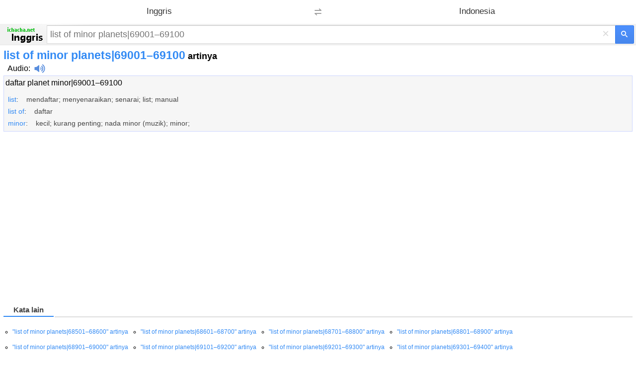

--- FILE ---
content_type: text/html; charset=utf-8
request_url: https://www.google.com/recaptcha/api2/aframe
body_size: 267
content:
<!DOCTYPE HTML><html><head><meta http-equiv="content-type" content="text/html; charset=UTF-8"></head><body><script nonce="LmhIVIYBt1Ro7DnveuvBgQ">/** Anti-fraud and anti-abuse applications only. See google.com/recaptcha */ try{var clients={'sodar':'https://pagead2.googlesyndication.com/pagead/sodar?'};window.addEventListener("message",function(a){try{if(a.source===window.parent){var b=JSON.parse(a.data);var c=clients[b['id']];if(c){var d=document.createElement('img');d.src=c+b['params']+'&rc='+(localStorage.getItem("rc::a")?sessionStorage.getItem("rc::b"):"");window.document.body.appendChild(d);sessionStorage.setItem("rc::e",parseInt(sessionStorage.getItem("rc::e")||0)+1);localStorage.setItem("rc::h",'1768625054139');}}}catch(b){}});window.parent.postMessage("_grecaptcha_ready", "*");}catch(b){}</script></body></html>